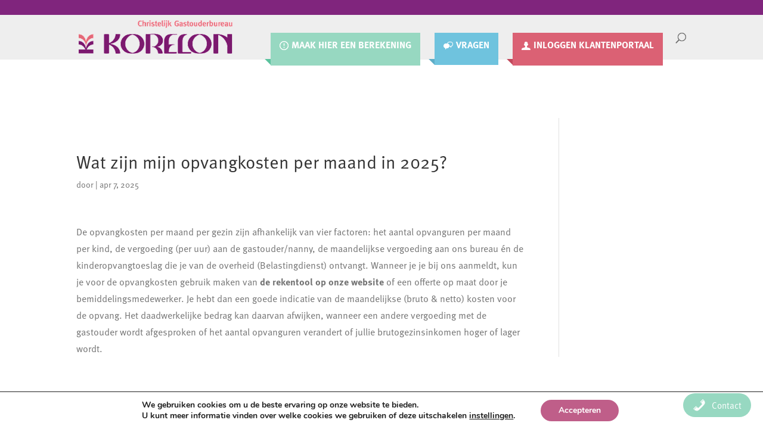

--- FILE ---
content_type: text/css; charset=utf-8
request_url: https://www.korelon.nl/wp-content/uploads/ultimatemember/um_old_settings.css?ver=2.0.0
body_size: 1396
content:

.um .um-tip:hover,
.um .um-field-radio.active:not(.um-field-radio-state-disabled) i,
.um .um-field-checkbox.active:not(.um-field-radio-state-disabled) i,
.um .um-member-name a:hover,
.um .um-member-more a:hover,
.um .um-member-less a:hover,
.um .um-members-pagi a:hover,
.um .um-cover-add:hover,
.um .um-profile-subnav a.active,
.um .um-item-meta a,
.um-account-name a:hover,
.um-account-nav a.current,
.um-account-side li a.current span.um-account-icon,
.um-account-side li a.current:hover span.um-account-icon,
.um-dropdown li a:hover,
i.um-active-color,
span.um-active-color
{
    color: #3ba1da;
}

.um .um-field-group-head,
.picker__box,
.picker__nav--prev:hover,
.picker__nav--next:hover,
.um .um-members-pagi span.current,
.um .um-members-pagi span.current:hover,
.um .um-profile-nav-item.active a,
.um .um-profile-nav-item.active a:hover,
.upload,
.um-modal-header,
.um-modal-btn,
.um-modal-btn.disabled,
.um-modal-btn.disabled:hover,
div.uimob800 .um-account-side li a.current,
div.uimob800 .um-account-side li a.current:hover
{
    background: #3ba1da;
}

.um .um-field-group-head:hover,
.picker__footer,
.picker__header,
.picker__day--infocus:hover,
.picker__day--outfocus:hover,
.picker__day--highlighted:hover,
.picker--focused .picker__day--highlighted,
.picker__list-item:hover,
.picker__list-item--highlighted:hover,
.picker--focused .picker__list-item--highlighted,
.picker__list-item--selected,
.picker__list-item--selected:hover,
.picker--focused .picker__list-item--selected {
	background: #44b0ec;
}

.um {
	margin-left: auto!important;
	margin-right: auto!important;
}
.um input[type=submit]:disabled:hover {
	background: #3ba1da;
}

.um input[type=submit].um-button,
.um input[type=submit].um-button:focus,
.um a.um-button,
.um a.um-button.um-disabled:hover,
.um a.um-button.um-disabled:focus,
.um a.um-button.um-disabled:active {
	background: #3ba1da;
}

.um a.um-link {
	color: #3ba1da;
}

.um input[type=submit].um-button:hover,
.um a.um-button:hover {
	background-color: #44b0ec;
}

.um a.um-link:hover,
.um a.um-link-hvr:hover {
	color: #44b0ec;
}

.um .um-button {
	color: #ffffff;
}

.um .um-button.um-alt,
.um input[type=submit].um-button.um-alt {
	background: #eeeeee;
}

.um .um-button.um-alt:hover,
.um input[type=submit].um-button.um-alt:hover{
	background: #e5e5e5;
}

.um .um-button.um-alt,
.um input[type=submit].um-button.um-alt {
	color: #666666;
}

.um .um-tip {
	color: #cccccc;
}

.um .um-field-label {
	color: #555555;
}

.um .um-form input[type=text],
.um .um-form input[type=tel],
.um .um-form input[type=number],
.um .um-form input[type=password],
.um .um-form textarea,
.um .upload-progress,
.select2-container .select2-choice,
.select2-drop,
.select2-container-multi .select2-choices,
.select2-drop-active,
.select2-drop.select2-drop-above
{
	border: 2px solid #ddd !important;
}

.um .um-form .select2-container-multi .select2-choices .select2-search-field input[type=text] {
    border: none !important
}

.um .um-form input[type=text]:focus,
.um .um-form input[type=tel]:focus,
.um .um-form input[type=number]:focus,
.um .um-form input[type=password]:focus,
.um .um-form .um-datepicker.picker__input.picker__input--active,
.um .um-form .um-datepicker.picker__input.picker__input--target,
.um .um-form textarea:focus {
	border: 2px solid #bbb !important;
}

.um .um-form input[type=text],
.um .um-form input[type=tel],
.um .um-form input[type=number],
.um .um-form input[type=password],
.um .um-form textarea,
.select2-container .select2-choice,
.select2-container-multi .select2-choices
{
	background-color: #ffffff;
}

.um .um-form input[type=text]:focus,
.um .um-form input[type=tel]:focus,
.um .um-form input[type=number]:focus,
.um .um-form input[type=password]:focus,
.um .um-form textarea:focus {
	background-color: #ffffff;
}

.um .um-form input[type=text],
.um .um-form input[type=tel],
.um .um-form input[type=password],
.um .um-form textarea
{
	color: #666666;
}

.um .um-form input:-webkit-autofill {
    -webkit-box-shadow:0 0 0 50px white inset; /* Change the color to your own background color */
    -webkit-text-fill-color: #666666;
}

.um .um-form input:-webkit-autofill:focus {
    -webkit-box-shadow: none,0 0 0 50px white inset;
    -webkit-text-fill-color: #666666;
}

.um .um-form ::-webkit-input-placeholder
{
	color:  #aaaaaa;
	opacity: 1 !important;
}

.um .um-form ::-moz-placeholder
{
	color:  #aaaaaa;
	opacity: 1 !important;
}

.um .um-form ::-moz-placeholder
{
	color:  #aaaaaa;
	opacity: 1 !important;
}

.um .um-form ::-ms-input-placeholder
{
	color:  #aaaaaa;
	opacity: 1 !important;
}

.select2-default,
.select2-default *,
.select2-container-multi .select2-choices .select2-search-field input
{
	color:  #aaaaaa;
}

.um .um-field-icon i,
.select2-container .select2-choice .select2-arrow:before,
.select2-search:before,
.select2-search-choice-close:before
{
	color: #aaaaaa;
}

.um span.um-req
{
	color: #aaaaaa;
}

.um .um-profile-photo a.um-profile-photo-img,
.um .um-profile-photo img,
.um .um-profile-photo span.um-profile-photo-overlay
{
    -moz-border-radius: 999px !important;
    -webkit-border-radius: 999px !important;
    border-radius: 999px !important
}

.um-profile.um .um-profile-meta {
	color: #999999;
}

.um-profile.um .um-name a {
	color: #555555;
}

.um-profile.um .um-name a:hover {
	color: #444444;
}

.um-profile.um .um-profile-headericon a {
	color: #aaaaaa;
}

.um-profile.um .um-profile-headericon a:hover,
.um-profile.um .um-profile-edit-a.active {
	color: #3ba1da;
}

.um-2139.um input[type=submit]:disabled:hover {
	background: #3ba1da;
}

.um-2139.um input[type=submit].um-button,
.um-2139.um input[type=submit].um-button:focus,
.um-2139.um a.um-button,
.um-2139.um a.um-button.um-disabled:hover,
.um-2139.um a.um-button.um-disabled:focus,
.um-2139.um a.um-button.um-disabled:active {
	background: #3ba1da;
}

.um-2139.um a.um-link {
	color: #3ba1da;
}

.um-2139.um input[type=submit].um-button:hover,
.um-2139.um a.um-button:hover {
	background-color: #44b0ec;
}

.um-2139.um a.um-link:hover,
.um-2139.um a.um-link-hvr:hover {
	color: #44b0ec;
}

.um-2139.um .um-button {
	color: #ffffff;
}

.um-2137.um input[type=submit]:disabled:hover {
	background: #3ba1da;
}

.um-2137.um input[type=submit].um-button,
.um-2137.um input[type=submit].um-button:focus,
.um-2137.um a.um-button,
.um-2137.um a.um-button.um-disabled:hover,
.um-2137.um a.um-button.um-disabled:focus,
.um-2137.um a.um-button.um-disabled:active {
	background: #3ba1da;
}

.um-2137.um a.um-link {
	color: #3ba1da;
}

.um-2137.um input[type=submit].um-button:hover,
.um-2137.um a.um-button:hover {
	background-color: #44b0ec;
}

.um-2137.um a.um-link:hover,
.um-2137.um a.um-link-hvr:hover {
	color: #44b0ec;
}

.um-2137.um .um-button {
	color: #ffffff;
}

.um-1976.um input[type=submit]:disabled:hover {
	background: #3ba1da;
}

.um-1976.um input[type=submit].um-button,
.um-1976.um input[type=submit].um-button:focus,
.um-1976.um a.um-button,
.um-1976.um a.um-button.um-disabled:hover,
.um-1976.um a.um-button.um-disabled:focus,
.um-1976.um a.um-button.um-disabled:active {
	background: #3ba1da;
}

.um-1976.um a.um-link {
	color: #3ba1da;
}

.um-1976.um input[type=submit].um-button:hover,
.um-1976.um a.um-button:hover {
	background-color: #44b0ec;
}

.um-1976.um a.um-link:hover,
.um-1976.um a.um-link-hvr:hover {
	color: #44b0ec;
}

.um-1976.um .um-button {
	color: #ffffff;
}

.um-1975.um input[type=submit]:disabled:hover {
	background: #3ba1da;
}

.um-1975.um input[type=submit].um-button,
.um-1975.um input[type=submit].um-button:focus,
.um-1975.um a.um-button,
.um-1975.um a.um-button.um-disabled:hover,
.um-1975.um a.um-button.um-disabled:focus,
.um-1975.um a.um-button.um-disabled:active {
	background: #3ba1da;
}

.um-1975.um a.um-link {
	color: #3ba1da;
}

.um-1975.um input[type=submit].um-button:hover,
.um-1975.um a.um-button:hover {
	background-color: #44b0ec;
}

.um-1975.um a.um-link:hover,
.um-1975.um a.um-link-hvr:hover {
	color: #44b0ec;
}

.um-1975.um .um-button {
	color: #ffffff;
}

.um-1970.um input[type=submit]:disabled:hover {
	background: #3ba1da;
}

.um-1970.um input[type=submit].um-button,
.um-1970.um input[type=submit].um-button:focus,
.um-1970.um a.um-button,
.um-1970.um a.um-button.um-disabled:hover,
.um-1970.um a.um-button.um-disabled:focus,
.um-1970.um a.um-button.um-disabled:active {
	background: #3ba1da;
}

.um-1970.um a.um-link {
	color: #3ba1da;
}

.um-1970.um input[type=submit].um-button:hover,
.um-1970.um a.um-button:hover {
	background-color: #44b0ec;
}

.um-1970.um a.um-link:hover,
.um-1970.um a.um-link-hvr:hover {
	color: #44b0ec;
}

.um-1970.um .um-button {
	color: #ffffff;
}

.um-2012.um input[type=submit]:disabled:hover {
	background: #3ba1da;
}

.um-2012.um input[type=submit].um-button,
.um-2012.um input[type=submit].um-button:focus,
.um-2012.um a.um-button,
.um-2012.um a.um-button.um-disabled:hover,
.um-2012.um a.um-button.um-disabled:focus,
.um-2012.um a.um-button.um-disabled:active {
	background: #3ba1da;
}

.um-2012.um a.um-link {
	color: #3ba1da;
}

.um-2012.um input[type=submit].um-button:hover,
.um-2012.um a.um-button:hover {
	background-color: #44b0ec;
}

.um-2012.um a.um-link:hover,
.um-2012.um a.um-link-hvr:hover {
	color: #44b0ec;
}

.um-2012.um .um-button {
	color: #ffffff;
}

.um-2012.um .um-button.um-alt,
.um-2012.um input[type=submit].um-button.um-alt {
	background: #eeeeee;
}

.um-2012.um .um-button.um-alt:hover,
.um-2012.um input[type=submit].um-button.um-alt:hover{
	background: #e5e5e5;
}

.um-2012.um .um-button.um-alt,
.um-2012.um input[type=submit].um-button.um-alt {
	color: #666666;
}

.um-2012.um .um-profile-photo a.um-profile-photo-img,
.um-2012.um .um-profile-photo img,
.um-2012.um .um-profile-photo span.um-profile-photo-overlay
{
    -moz-border-radius: 999px !important;
    -webkit-border-radius: 999px !important;
    border-radius: 999px !important
}

.um-2012.um .um-profile-meta {
	color: #999999;
}

.um-2012.um .um-name a {
	color: #555555;
}

.um-2012.um .um-name a:hover {
	color: #444444;
}

.um-2012.um .um-profile-headericon a {
	color: #aaaaaa;
}

.um-2012.um .um-profile-headericon a:hover,
.um-2012.um .um-profile-edit-a.active {
	color: #3ba1da;
}

.um-2007.um input[type=submit]:disabled:hover {
	background: #3ba1da;
}

.um-2007.um input[type=submit].um-button,
.um-2007.um input[type=submit].um-button:focus,
.um-2007.um a.um-button,
.um-2007.um a.um-button.um-disabled:hover,
.um-2007.um a.um-button.um-disabled:focus,
.um-2007.um a.um-button.um-disabled:active {
	background: #3ba1da;
}

.um-2007.um a.um-link {
	color: #3ba1da;
}

.um-2007.um input[type=submit].um-button:hover,
.um-2007.um a.um-button:hover {
	background-color: #44b0ec;
}

.um-2007.um a.um-link:hover,
.um-2007.um a.um-link-hvr:hover {
	color: #44b0ec;
}

.um-2007.um .um-button {
	color: #ffffff;
}

.um-2007.um .um-button.um-alt,
.um-2007.um input[type=submit].um-button.um-alt {
	background: #eeeeee;
}

.um-2007.um .um-button.um-alt:hover,
.um-2007.um input[type=submit].um-button.um-alt:hover{
	background: #e5e5e5;
}

.um-2007.um .um-button.um-alt,
.um-2007.um input[type=submit].um-button.um-alt {
	color: #666666;
}

.um-2007.um .um-profile-photo a.um-profile-photo-img,
.um-2007.um .um-profile-photo img,
.um-2007.um .um-profile-photo span.um-profile-photo-overlay
{
    -moz-border-radius: 999px !important;
    -webkit-border-radius: 999px !important;
    border-radius: 999px !important
}

.um-2007.um .um-profile-meta {
	color: #999999;
}

.um-2007.um .um-name a {
	color: #555555;
}

.um-2007.um .um-name a:hover {
	color: #444444;
}

.um-2007.um .um-profile-headericon a {
	color: #aaaaaa;
}

.um-2007.um .um-profile-headericon a:hover,
.um-2007.um .um-profile-edit-a.active {
	color: #3ba1da;
}

.um-1869.um input[type=submit]:disabled:hover {
	background: #3ba1da;
}

.um-1869.um input[type=submit].um-button,
.um-1869.um input[type=submit].um-button:focus,
.um-1869.um a.um-button,
.um-1869.um a.um-button.um-disabled:hover,
.um-1869.um a.um-button.um-disabled:focus,
.um-1869.um a.um-button.um-disabled:active {
	background: #3ba1da;
}

.um-1869.um a.um-link {
	color: #3ba1da;
}

.um-1869.um input[type=submit].um-button:hover,
.um-1869.um a.um-button:hover {
	background-color: #44b0ec;
}

.um-1869.um a.um-link:hover,
.um-1869.um a.um-link-hvr:hover {
	color: #44b0ec;
}

.um-1869.um .um-button {
	color: #ffffff;
}

.um-1869.um .um-button.um-alt,
.um-1869.um input[type=submit].um-button.um-alt {
	background: #eeeeee;
}

.um-1869.um .um-button.um-alt:hover,
.um-1869.um input[type=submit].um-button.um-alt:hover{
	background: #e5e5e5;
}

.um-1869.um .um-button.um-alt,
.um-1869.um input[type=submit].um-button.um-alt {
	color: #666666;
}

.um-1869.um .um-profile-photo a.um-profile-photo-img,
.um-1869.um .um-profile-photo img,
.um-1869.um .um-profile-photo span.um-profile-photo-overlay
{
    -moz-border-radius: 999px !important;
    -webkit-border-radius: 999px !important;
    border-radius: 999px !important
}

.um-1869.um .um-profile-meta {
	color: #999999;
}

.um-1869.um .um-name a {
	color: #555555;
}

.um-1869.um .um-name a:hover {
	color: #444444;
}

.um-1869.um .um-profile-headericon a {
	color: #aaaaaa;
}

.um-1869.um .um-profile-headericon a:hover,
.um-1869.um .um-profile-edit-a.active {
	color: #3ba1da;
}


--- FILE ---
content_type: text/css; charset=utf-8
request_url: https://www.korelon.nl/wp-content/themes/korelon/style.css?ver=4.27.5
body_size: 172
content:
/* 
 Theme Name:     Korelon
 Author:         Like Friday
 Author URI:     http://likefriday.com
 Template:       Divi
 Version:        1.0
 Description:   A Child Theme built using the elegantmarketplace.com Child theme maker
Developed by Andrew Palmer for Elegant Marketplace www.elegantmarketplace.com Free to use and duplicate as many times as you like
 Wordpress Version: 4.8
*/ 


/* ----------- PUT YOUR CUSTOM CSS BELOW THIS LINE -- DO NOT EDIT ABOVE THIS LINE --------------------------- */ 


